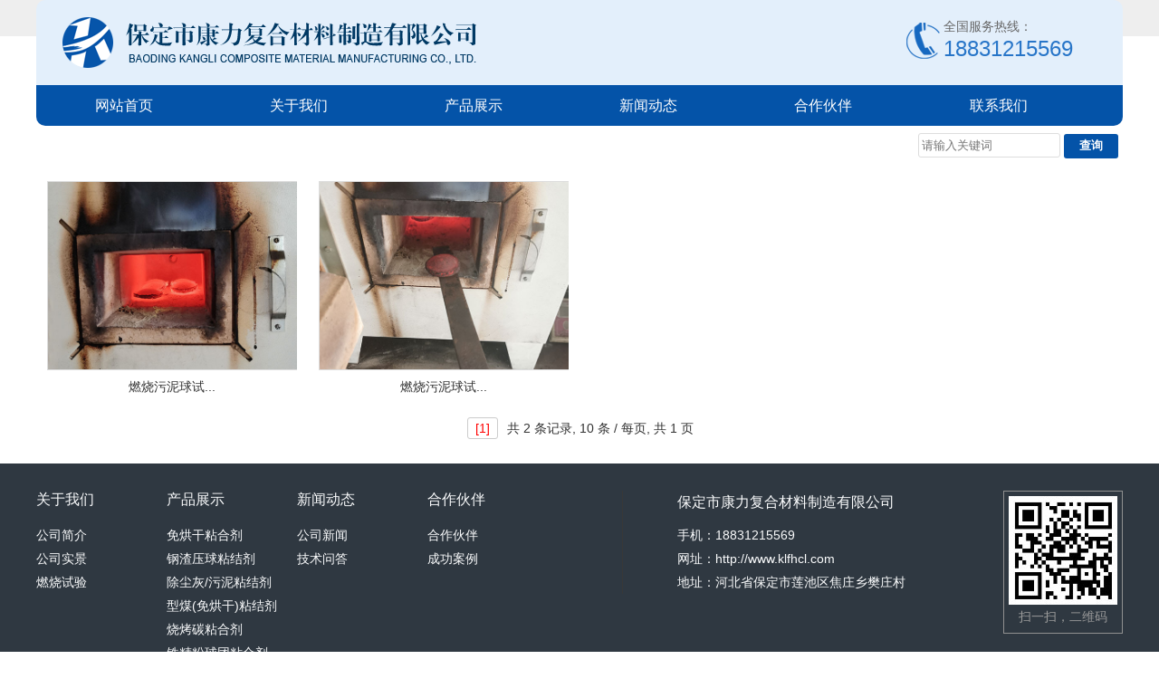

--- FILE ---
content_type: text/html; charset=UTF-8
request_url: http://www.klfhcl.com/about/list_32.html
body_size: 3956
content:
<!doctype html>
<html>
<head>
<meta charset="utf-8">


    <!--手机端自适应-->
    <meta name="viewport" content="width=device-width, initial-scale=1, maximum-scale=1, user-scalable=no">
    <meta http-equiv="X-UA-Compatible" content="IE=edge,chrome=1">
<meta name="keywords" content="燃烧试验" />
<meta name="description" content="" />
<meta content="三金网络" name="author" />
<title>燃烧试验_燃烧试验_关于我们_保定市康力复合材料制造有限公司</title>
<link href="../style/style.css" rel="stylesheet" type="text/css" />
<link rel="shortcut icon" href="../pictures/ico.ico" type="image/x-icon" /><!--[if lt IE 9]><script type="text/javascript" src="../script/H5shiv.js"></script><![endif]-->
</head>

<body>
<script type="text/javascript">var channelid='1';</script>
<script type="text/javascript" src="../script/jquery.js"></script>
<script type="text/javascript">
    var T_P='../';
    if (typeof(channelid)=='undefined')channelid=0;
</script>
<script type="text/javascript" src="../script/nav.js"></script>
<link href="../style/mediastyle.css" rel="stylesheet" type="text/css" />
<link href="../style/nav.css" rel="stylesheet" type="text/css" />
    <link href="../style/kefu.css" rel="stylesheet" type="text/css" />

<div class="headerpage">
    <header>
            <div class="head"> 
                <div class="logo">
                    <a href="../index.html"><img src="../pictures/logo_cn.png" title="保定市康力复合材料制造有限公司" /></a>
                </div>
                <div class="wapnav"><img src="../images/wapnav.png" title="菜单" /></div>
                <div class="headerright">
                	<div class="telpic"><img src="../images/tel.png" width="40" height="41" /></div>
                    <div class="tel"><span>全国服务热线：</span><br />18831215569</div>
                </div>
           </div>
                <div class="mainnav">
                      <div class="div2">
                        <span class="a_closed"><img src="../images/close.png" width="22"></span>
       				 </div>
                        <ul>
                                                        <li class="fmenu"><a href="../index.html" id="channelid2" title="网站首页">网站首页</a>
                                                                                            </li>
                                                    <li class="fmenu"><a href="../about/view_1.html" id="channelid1" title="关于我们">关于我们</a>
                                <ul class="sec">            <li><a href="../about/view_1.html">公司简介</a>
                            </li>
                        <li><a href="../about/list_31.html">公司实景</a>
                            </li>
                        <li><a href="../about/list_32.html">燃烧试验</a>
                            </li>
            </ul>                                                            </li>
                                                    <li class="fmenu"><a href="../product/index_3.html" id="channelid3" title="产品展示">产品展示</a>
                                <ul class="sec">            <li><a href="../product/mid_7.html">免烘干粘合剂</a>
                            </li>
                        <li><a href="../product/mid_8.html">钢渣压球粘结剂</a>
                            </li>
                        <li><a href="../product/mid_9.html">除尘灰/污泥粘结剂</a>
                            </li>
                        <li><a href="../product/mid_10.html">型煤(免烘干)粘结剂</a>
                            </li>
                        <li><a href="../product/mid_11.html">烧烤碳粘合剂</a>
                            </li>
                        <li><a href="../product/mid_20.html">铁精粉球团粘合剂</a>
                            </li>
                        <li><a href="../product/mid_21.html">氧化铁皮球团粘合剂</a>
                            </li>
                        <li><a href="../product/mid_22.html">锰矿粉球团粘合剂</a>
                            </li>
                        <li><a href="../product/mid_23.html">萤石粉球团粘合剂</a>
                            </li>
                        <li><a href="../product/mid_24.html">镍铁矿球团粘合剂</a>
                            </li>
                        <li><a href="../product/mid_25.html">矿粉粘合剂</a>
                            </li>
                        <li><a href="../product/mid_28.html">黄原胶</a>
                            </li>
                        <li><a href="../product/mid_29.html">纤维素</a>
                            </li>
                        <li><a href="../product/mid_30.html">减水剂</a>
                            </li>
            </ul>                                                            </li>
                                                    <li class="fmenu"><a href="../news/index_4.html" id="channelid4" title="新闻动态">新闻动态</a>
                                <ul class="sec">            <li><a href="../news/mid_13.html">公司新闻</a>
                            </li>
                        <li><a href="../news/mid_14.html">技术问答</a>
                            </li>
            </ul>                                                            </li>
                                                    <li class="fmenu"><a href="../case/list_33.html" id="channelid6" title="合作伙伴">合作伙伴</a>
                                <ul class="sec">            <li><a href="../case/list_33.html">合作伙伴</a>
                            </li>
                        <li><a href="../case/mid_12.html">成功案例</a>
                            </li>
            </ul>                                                            </li>
                                                    <li class="fmenu"><a href="../contact/view_48.html" id="channelid7" title="联系我们">联系我们</a>
                                                                                            </li>
                                                </ul>
                    </div>    
                    <script>
                    var li_width=$(".mainnav ul>li.fmenu").css('width');
                    $(".mainnav ul>li.fmenu>ul li").css('min-width',li_width);
                    if($(window).width()>=1024)
                    {$('.fmenu').hover(function(){
                        var li_count  = $(this).find('ul li').length;
                        if(li_count>=1)
                        {  
                        
                             li_count1  = $(this).find('ul>li').length;
      
                             if(li_count1>1){
                                $(this).find('ul.sec').slideUp();
                                $(this).find('ul.sec').slideDown();
                                }
                        
                            
                            
                        }
                        },function(){
                            $(this).find('ul.sec').hide();
                        });
                        }
                    </script>
       
        
     </header>

</div>
<div class="bannerwrap">
    <div class="banner">
        <a href="" id="showbanner"><img src="" /></a>
        <div class="mask">
                            <span uri="../pictures/20210726022143300.jpg" link="../product/mid_23.html">&nbsp;</span>
                                <span uri="../pictures/20210726032342430.jpg" link="../product/mid_9.html">&nbsp;</span>
                                <span uri="../pictures/20210811080334730.jpg" link="../product/mid_21.html">&nbsp;</span>
                        </div>
    </div>
</div>
<script>
    //banner图片切换
    (function ($){
        $(document).ready(function(){
            var timer;
            var index = 0,currindex = 0;
            var licount = $(".mask span").length;
            $(".banner .mask span").click(function(){
                index = $(".banner .mask span").index($(this));
                ChangeImg(index);
            }).eq(0).click();

            $(".banner").hover(function(){
                clearInterval(timer);
            },function(){
                timer=setInterval(function(){
                    var index = $(".banner .mask span.show").index();
                    if (index >= $(".banner .mask span").length-1)
                        index = 0;
                    else
                        index ++;
                    ChangeImg(index);
                },5000);
            });
            function ChangeImg(number)
            {
                $(".banner .mask span").removeClass("show").eq(number).addClass("show");
                $("#showbanner").attr("href",$(".banner .mask span").eq(number).attr("link"));
                var img=$(".banner .mask span").eq(number).attr("uri");
                $("#showbanner img").hide().attr("src",img).fadeIn(1000);
                currindex=number;
            }

            timer=setInterval(function(){
                var index = $(".banner .mask span.show").index();
                if (index >= $(".banner .mask span").length-1)
                    index = 0;
                else
                    index ++;
                ChangeImg(index);
            },5000);
        });
    })(jQuery);
</script>

<script type="text/javascript">
    NavOn(channelid);
</script>
<script type="text/javascript">NavOn(channelid);</script>
<div class="mainpage">
  <div class="positioninfobox">
  	<div class="posbox">
<div class="position">您的位置：<a href="../index.html">首页</a> > 关于我们 > <font class="active">燃烧试验</font></div>
<div class="positioninfo">燃烧试验</div>
    </div>
   </div> 

	<div class="left">
		    <!--一级分类-->
    <div class="menu3">
                    <h3><a href="../about/view_1.html" id="infocatid2">公司简介</a></h3>

                    <h3><a href="../about/list_31.html" id="infocatid31">公司实景</a></h3>

                    <h3><a href="../about/list_32.html" id="infocatid32">燃烧试验</a></h3>

            </div>

    <!--二级分类-->
    <div class="menu4">
        <ul>
                    </ul>
    </div>

    <!--三级分类-->
    <div class="menu5">
        <ul>
                    </ul>
    </div>

<script type="text/javascript">
    var cat_chain= '["32"]';
    if(cat_chain != ''){
        cat_chain = JSON.parse(cat_chain);

        for (j=0;j<cat_chain.length;j++){
            var os = document.getElementById("infocatid"+cat_chain[j]);
            if(os!=null)os.className="active";
        }
    }

</script>	</div>
	<div class="right">

		<div class="mainarea">
			<div class="infosearch">
<form id="forms" name="forms" method="post" action="s.php?channelid=1">
	<input name="k" type="text" id="k" required="required" placeholder="请输入关键词" />
	<input type="submit" name="Submit" value="查询" />
</form>
</div>									<meta http-equiv="Content-Type" content="text/html; charset=utf-8" />
<div class="info_listimg">
	<ul>
    		<li><a href="view_89.html" target="_blank"><img src="../pictures/20210508104854140.jpg"  /><a href="view_89.html" target="_blank">燃烧污泥球试...</a></li>
        		<li><a href="view_88.html" target="_blank"><img src="../pictures/20210508104843690.jpg"  /><a href="view_88.html" target="_blank">燃烧污泥球试...</a></li>
        	</ul>
	
</div> 
<div class="cl"></div>	
<div class="pagelist">
<a href="list_32_1.html"><font color="#ff0000"><b>[1]</b></font></a>&nbsp;&nbsp;共&nbsp;<fontclass="red">2</font>&nbsp;条记录,&nbsp;<fontclass="red">10</font>&nbsp;条&nbsp;/&nbsp;每页,&nbsp;共&nbsp;<fontclass="red">1</font>&nbsp;页</div>		</div>
	</div>
</div>
<div class="btmbox">
    <div class="btm">
    	<div class="footmenu">
                        <div class="dibumenu1">
                    <h2><a class="fmenu" href="../about/view_1.html" id="channelid1" title="关于我们">关于我们</a></h2>
                <ul>
                                            <li><a href="../about/view_1.html">公司简介</a></li>
                                                        <li><a href="../about/list_31.html">公司实景</a></li>
                                                        <li><a href="../about/list_32.html">燃烧试验</a></li>
                                            </ul>
                </div>
                        <div class="dibumenu1">
                    <h2><a class="fmenu" href="../product/index_3.html" id="channelid3" title="产品展示">产品展示</a></h2>
                <ul>
                                            <li><a href="../product/mid_7.html">免烘干粘合剂</a></li>
                                                        <li><a href="../product/mid_8.html">钢渣压球粘结剂</a></li>
                                                        <li><a href="../product/mid_9.html">除尘灰/污泥粘结剂</a></li>
                                                        <li><a href="../product/mid_10.html">型煤(免烘干)粘结剂</a></li>
                                                        <li><a href="../product/mid_11.html">烧烤碳粘合剂</a></li>
                                                        <li><a href="../product/mid_20.html">铁精粉球团粘合剂</a></li>
                                                        <li><a href="../product/mid_21.html">氧化铁皮球团粘合剂</a></li>
                                                        <li><a href="../product/mid_22.html">锰矿粉球团粘合剂</a></li>
                                                        <li><a href="../product/mid_23.html">萤石粉球团粘合剂</a></li>
                                                        <li><a href="../product/mid_24.html">镍铁矿球团粘合剂</a></li>
                                                        <li><a href="../product/mid_25.html">矿粉粘合剂</a></li>
                                                        <li><a href="../product/mid_28.html">黄原胶</a></li>
                                                        <li><a href="../product/mid_29.html">纤维素</a></li>
                                                        <li><a href="../product/mid_30.html">减水剂</a></li>
                                            </ul>
                </div>
                        <div class="dibumenu1">
                    <h2><a class="fmenu" href="../news/index_4.html" id="channelid4" title="新闻动态">新闻动态</a></h2>
                <ul>
                                            <li><a href="../news/mid_13.html">公司新闻</a></li>
                                                        <li><a href="../news/mid_14.html">技术问答</a></li>
                                            </ul>
                </div>
                        <div class="dibumenu1">
                    <h2><a class="fmenu" href="../case/list_33.html" id="channelid6" title="合作伙伴">合作伙伴</a></h2>
                <ul>
                                            <li><a href="../case/list_33.html">合作伙伴</a></li>
                                                        <li><a href="../case/mid_12.html">成功案例</a></li>
                                            </ul>
                </div>
            			
		</div> 
        
        <div class="erweima"><img src="../pictures/erweima.jpg" title="保定市康力复合材料制造有限公司" width="133" />扫一扫，二维码</div>
        <div class="dbcont">
            <span>保定市康力复合材料制造有限公司</span>
            <p>手机：18831215569</p>
            <p>网址：http://www.klfhcl.com</p>
            <p>地址：河北省保定市莲池区焦庄乡樊庄村</p>
        </div> 
</div> 

    <div class="footbox">Copyright&nbsp;<a href="../back/login/login.html" target="_blank">©</a>&nbsp;保定市康力复合材料制造有限公司&nbsp;<a href="http://www.klfhcl.com">http://www.klfhcl.com</a>&nbsp;All Rights Reserved&nbsp;&nbsp;&nbsp;&nbsp;<a href="http://www.sanjin.net">网站制作</a>：<a href="http://www.sanjin.net">三金科技</a>&nbsp;&nbsp;&nbsp;&nbsp;备案号：<a href="https://beian.miit.gov.cn/" target="_blank">冀ICP备2021017223号-1</a>&nbsp;&nbsp;&nbsp;&nbsp;<script type="text/javascript">document.write(unescape("%3Cspan id='cnzz_stat_icon_1280204487'%3E%3C/span%3E%3Cscript src='https://s9.cnzz.com/z_stat.php%3Fid%3D1280204487%26show%3Dpic' type='text/javascript'%3E%3C/script%3E"));</script></div>
    <div style="width:300px;margin:0 auto; padding:20px 0;">
		 		<a target="_blank" href="https://www.beian.gov.cn/portal/registerSystemInfo?recordcode=13060602001515" style="display:inline-block;text-decoration:none;height:20px;line-height:20px;"><img src="../images/beian.png" style="float:left;"/><p style="float:left;height:20px;line-height:20px;margin: 0px 0px 0px 5px; color:#939393;">冀公网安备 13060602001515号</p></a>
		 	</div>

</div>


<script>
(function ($){
	$(document).ready(function(){
		//导航
		$(".wapnav").click(function(){
			var objmainnav=$('.mainnav');
			
				objmainnav.animate({height:"100%"})
			
			
		});
		
		$(window).resize(function(){
			if($(window).width()>=1024)
		  	{
				$('.mainnav').css("display","");
		  	}
		});
		$(".a_closed").click(function(){
		   var objmain=$('.mainnav');
		   objmain.animate({height:"0"})
		})
	});	
})(jQuery);
</script>


</body>
</html>

--- FILE ---
content_type: text/css
request_url: http://www.klfhcl.com/style/style.css
body_size: 7392
content:
@charset "utf-8";
html, body, div, span, applet, object, iframe, h1, h2, h3, h4, h5, h6, p, blockquote, pre, a, abbr, acronym, address, big, cite, code, del, dfn, em, img, ins, kbd, q, s, samp, small, strike, sub, sup, tt, var, b, u, i, center, dl, dt, dd, ol, ul, li, fieldset, form, label, legend, table, caption, tbody, tfoot, thead, tr, th, td, article, aside, canvas, details, embed, figure, figcaption, footer, header, hgroup, menu, nav, output, ruby, section, summary, time, mark, audio, video {
	margin: 0;
	padding: 0;
	border: 0;
	font-size:14px;
	font-family:"Microsoft Yahei",宋体,Verdana,Arial,Helvetica,Sans-serif;
	font-weight:normal;
	list-style:none;
}

article, aside, details, figcaption, figure, footer, header, hgroup, menu, nav, section {
	display: block;
}

ol, ul {
	list-style: none;
}

blockquote, q {
	quotes: none;
}

blockquote:before, blockquote:after, q:before, q:after {
	content: '';
	content: none;
}


table{ width:100%; margin-top:1%;}
td{ border:1px solid #CCC; text-align:center; padding:1%;}
td:hover{ background:#f1f1f1}


a,a:link,a:visited,a:active{color:#333333; text-decoration:none;}
a:hover{color:#ff0001; text-decoration:none;}

.cl{clear:both; visibility:hidden; font-size:0px; line-height:0px; width:100%; height:0; padding:0px; margin:0px;}
/*clear float*/
.clearfix:after {content:".";display:block;height:0;clear:both;visibility:hidden;}
/* Hides from IE-mac \*/
* html .clearfix {height:1%;}

.red,a.red:link,a.red:visited{color:#0366b9;}
a.red:hover {color:#ae1d2c;}

.dot{color:#ae1d2c; font-family:"宋体";}
/*header*/

.headerpage{clear:both; width:100%; margin:0 auto; padding:0; -webkit-background-clip:text; -webkit-text-fill-color:transparent; z-index:9999; position:absolute;}
.headerpage:after, .headerpage:before {content: '';display: block;clear: both;height: 0;}


header{clear:both; max-width:1200px; margin:0% auto 0% auto; }
header:after,header:before {content: '';display: block; clear: both; height: 0;}

.head{ background-color:#e3effb;overflow:hidden;border-radius:10px 10px 0px 0px; clear:both;  margin:0 auto; max-width:1200px;}

.head .logo{float:left;  padding:1% 2%; }
.head .logo img{ vertical-align:middle; }
.head .headerright{ float:right; width:20%; margin-top:1%; color:#666666; font-size:16px;}
.head .headerright .telpic{ float:left; margin-top:5%;}
.head .headerright .tel{ float:left; color:#2775c8; font-size:24px; padding-left:1%; }
.head .headerright .tel span{ font-size:14px; line-height:20px; color:#666}


header .wapnav{float:right; display:none;}

.mainnav{margin:0 auto; width:100%; background:#0453a8}
.mainnav:after, .mainnav:before {content: '';display: block;clear: both;height: 0;}
/*.mainnav a{float:left; width:12.5%; font-size:16px; text-align: center; color:#666666; display:block; line-height:105px;  }
.mainnav a:link,.mainnav a:visited{color:#666666;}
.mainnav a:hover,.mainnav a.active,.mainnav a.active:link,.mainnav a.active:visited{color:#fff; background:#e80100; }*/


.mainimg{ overflow:hidden;}
.focus .rslides .bannerheight{ height:680px;}

.focus .rslides .nybanner { height:420px;}

/*Banner大图调用 开始*/
.bannerwrap{clear:both; width:100%; margin:0 auto; padding:0; background:#e5e5e5; position:relative }
.bannerwrap .banner{position:relative;width:100%;margin:0 auto;padding:0;overflow:hidden;}
.bannerwrap .banner a{background-position:center;}
.bannerwrap .banner .mask{vertical-align:middle;position:absolute; width:100%; right:0; bottom:3%; text-align:center; }
.bannerwrap .banner .mask span{color:#ffffff;padding:0 5px;text-align:center;line-height:15px;width:15px;height:15px;font-family:Arial;font-size:12px;cursor:pointer;overflow:hidden;margin:3px 1px;background-color:#ffffff; -webkit-border-radius: 50%;-moz-border-radius: 50%;-o-border-radius: 50%;border-radius: 50%; height:450px;}
.bannerwrap .banner .mask span.show{color:#fff;line-height:10px;width:10px;height:10px;font-size:12px;margin:0 1px;border:0;background-color:#ae1d2c;font-weight:bold;}
#showbanner{display:block;width:100%; text-align:center;background-position:top;background-repeat:no-repeat;}
#showbanner img{ max-width:100%; display:block;}
#showbanner img:after,#showbanner img:before {content: '';display: block;clear: both;height: 0;}
.bannerwrap .banner .mask1{ height:20px; }
/*Banner大图调用 结束*/


.icon{clear:both; width:100%; background:#00479c; overflow:hidden}
.icon .content{clear:both; max-width:1200px; margin:0 auto}
.icon .content dl{ float:left; width:18%; background:#9a59b5; margin-left:1%; margin-right:1%; margin-top:2%; margin-bottom:2%; }
.icon .content dl:hover{-webkit-transform:translateY(-6px);-moz-transform:translateY(-6px);-ms-transform:translateY(-6px); -o-transform:translateY(-6px);transform:translateY(-6px);transition: 588ms;}
.icon .content dt{ margin:0 auto; text-align:center; margin-top:5%;}
.icon .content dd{text-align:center; font-size:20px; line-height:32px; color:#FFF; margin-bottom:3%;}
.icon .content dl:nth-child(1){ background:#9a59b5;}
.icon .content dl:nth-child(2){ background:#3598db;}
.icon .content dl:nth-child(3){ background:#1bbc9b;}
.icon .content dl:nth-child(4){ background:#f39c11;}
.icon .content dl:nth-child(5){ background:#e84c3d;}


/*首页样式*/
.biaotibox{ text-align:center; position:relative; margin:1.5% 0;  }
.biaotibox span{display:block; font-size:40px; color:#e6e6e6; text-transform : uppercase; font-family:Arial, Helvetica, sans-serif; font-weight:bold; border-bottom:#CCC 1px solid}
.biaotibox a{ display:block; font-weight:bold; font-size:30px; color:#0e498d; text-align:center; margin:0 auto; padding:20px 0 5px 0; position:absolute; width:100%; top:0px;}
.biaotibox strong{ display:block; font-weight:bold; font-size:30px; color:#333; padding:10px 0 5px 0;position:absolute; width:100%; top:0px;  }
.biaotibox p{color:#818181; font-size:18px; }


/*产品展示*/
.imainbg1 { clear:both; width:100%; margin:0 auto; padding:0px 0px 0px 0px; overflow:hidden; }


.cpfenlei{ clear:both;padding:1% 0 1% 0; color:#555555; max-width:1200px; margin:0 auto }
.cpfenlei div{max-width:1200px; margin:0 auto; }
.cpfenlei li{ float:left; color:#fff; width:14%; margin:0% 0%; text-decoration:none; font-size:16px; background:#0756ab; line-height:40px; white-space:nowrap; transition: 588ms; text-align:center; margin-left:0.1%; margin-right:0.1%; margin-bottom:0.3%; } 
.cpfenlei li a{ color:#FFF; font-size:16px;}
.cpfenlei li:hover{ color:#fff; background:#727272; }

.cptupian{ margin:auto; max-width:1200px; clear:both; padding:2% 0% 1% 0%;overflow:hidden;}
.cptupian ul{ clear:both;}
.cptupian ul li{ float:left; width:23%; padding:0px 0 2% 0; margin:0 2.5% 2% 0%; background:#f6f6f6; border:0px solid #f6f6f6; transition: 588ms; }
.cptupian ul li:nth-child(4n){ margin-right:0 ; }
.cptupian ul li:hover{  background:#6a6a6a; }
.cptupian ul li:hover a{ color:#fff; }
.cptupian ul li a{ text-align:center; display:block; }
.cptupian ul li a span{ font-size:14px; background:#0756ab; color:#fff; display:block; width:150px; margin:0 auto; line-height:30px; }
.cptupian ul li img{ display:block; width:96%; margin:2% auto; }
.cptupian ul li p{ line-height:22px;padding:15px 0px 0 0px; margin:0 0%; overflow:hidden; font-size:16px;overflow: hidden; text-overflow: ellipsis; white-space: nowrap; }





/*公司简介*/
.imainbg2{ clear:both; width:100%; margin:0 auto; padding:0% 0px; overflow:hidden; background:url(../images/indexbg.jpg) no-repeat;  }
.imainbg2 .content{clear:both; overflow:hidden; max-width:1200px; margin:2% auto 0 auto; padding-bottom:4%;}
.imainbg2 .compic {float:left; width:25%; padding:0px; border:#CCC 1px solid}
.imainbg2 .compic img {width:100%;}
.imainbg2 .neirong{float:right; width:70%; padding:0%; overflow:hidden;}
.imainbg2 .neirong a{ background:url(../images/jianjie.gif) no-repeat bottom left; font-size:24px; padding:0 0 10px 0; margin:0 0 2% 0; display:block; line-height:40px; }
.imainbg2 .neirong .neirong_zi{/*overflow: hidden; text-overflow: ellipsis; display: -webkit-box; -webkit-box-orient: vertical; -webkit-line-clamp:7;*/}
.imainbg2 .neirong p{ font-size:15px; line-height:28px;text-align: justify;text-justify: inter-ideograph;/*IE*/ }


.anli{clear:both; width:100%; margin:0 auto; padding:0% 0px; overflow:hidden; background:#f8f8f8}
.anli .content{ max-width:1200px;margin:0 auto;}
.owl-carousel{ padding:2% 0 0 0; clear:both; overflow:hidden; }
#owl-demo .item{ margin: 5px;}
#owl-demo .item img{ display: block;width:100%;height: auto;}
.owl-pagination{ display:none;}



/*优势*/
.imainbg3{ clear:both; width:100%; margin:0 auto; background:url(../images/ys_bg.jpg) top center no-repeat; background-size:100% 100%; padding:0px 0px 1% 0px; overflow:hidden;}
.imain3{ clear:both; max-width:1200px; margin:0 auto; padding-top:10px; overflow:hidden; }
.imain3 .title { text-align:center; padding:3% 0 4% 0;}

.imain3 ul { width:110%;background: url(../images/ys_line.png) no-repeat; overflow:hidden; margin:1% 0; }
.imain3 li { float:left; width:41%; color:#fff; font-size:15px; color:#d1d1d1; line-height:26px; margin:1% 4.0% 2% 2%; }
.imain3 li img { float:left; margin-right:5%;}
.imain3 li strong { font-size:21px; color:#db0000; line-height:48px;}



/*新闻*/
.indexnews{clear:both; max-width:1200px; margin:0 auto; overflow:hidden;}
.indexnews .gongsinews{ float:left; width:48%; border:#CCC 1px solid}
.indexnews .title{ height:46px; line-height:46px; width:100%; background:#f0f0f0; border-top:3px #0151a6 solid; border-bottom:#CCC 1px solid}
.indexnews .title .wenzi{float:left; width:20%; background:#FFF; color:#0e498d; font-size:22px; text-align:center; font-weight:bold}
.indexnews .title .more{ float:right; padding-right:2%;}
.indexnews .gongsinews .content{ overflow:hidden}
.indexnews .gongsinews .content dl{}
.indexnews .gongsinews .content dt{ float:left; width:30%; padding:3%;}
.indexnews .gongsinews .content dt img{ display:block; width:100%}
.indexnews .gongsinews .content dd{ float:right; width:62%; padding-top:3%; color:#727272; padding-right:2%;}
.indexnews .gongsinews .content dd a{font-size:18px; line-height:35px; overflow: hidden; text-overflow: ellipsis; display: -webkit-box; -webkit-box-orient: vertical; -webkit-line-clamp: 1;}

.indexnews .gongsinews .content dd p{ color:#727272;overflow: hidden; text-overflow: ellipsis; display: -webkit-box; -webkit-box-orient: vertical; -webkit-line-clamp:2;}
.indexnews .gongsinews .content dd .more{ width:23%; background:#ff9900; color:#FFF;text-align:center; line-height:22px; margin-top:2%;}
.indexnews .gongsinews .content dd .more a{ font-size:14px;line-height:22px; color:#FFF}
.indexnews .gongsinews .content ul{ clear:both; width:96%; margin:2% auto 3% auto}
.indexnews .gongsinews .content li{ line-height:32px; border-bottom:1px dashed #ccc; overflow:hidden}
.indexnews .gongsinews .content li a{ float:left; width:76%;overflow: hidden; text-overflow: ellipsis; display: -webkit-box; -webkit-box-orient: vertical; -webkit-line-clamp: 1;}
.indexnews .gongsinews .content li .date{ float:right; width:14%; font-size:12px; color:#484848;}


.indexnews .hangyedongtai{ float:right; width:48%; border:#CCC 1px solid}

.indexnews .hangyedongtai .content{ overflow:hidden}
.indexnews .hangyedongtai .content .pic{ width:94%; margin:0 auto; padding-top:4%;}
.indexnews .hangyedongtai .content .pic img{ display:block; width:100%;}
.indexnews .hangyedongtai .content ul{ clear:both; width:96%; margin:2% auto 3% auto}
.indexnews .hangyedongtai .content li{ line-height:32px; border-bottom:1px dashed #ccc; overflow:hidden}
.indexnews .hangyedongtai .content li a{ float:left; width:76%; overflow: hidden; text-overflow: ellipsis; display: -webkit-box; -webkit-box-orient: vertical; -webkit-line-clamp: 1; }
.indexnews .hangyedongtai .content li .date{ float:right; width:14%; font-size:12px; color:#484848;}


/*新闻 end*/


/*友情链接*/
.imainbg5{ clear:both; width:100%; margin:1.2% auto 0 auto; overflow:hidden; background:#1a62af}
.imainbg5:after, .imainbg4:before {content: '';display: block;clear: both;height: 0;}
.linkbox{clear:both; margin:0% auto; max-width:1200px; padding:1% 0%;overflow:hidden; color:#FFF}
.linkbox a{font-size:15px; line-height:23px; color:#FFF}
.linkbox a:hover{color:#fff;}

/*首页样式 end*/

/*底部*/
.lianxibg{clear:both; margin:0 auto; width:100%; background:#2b2b2b; padding:15px 0; display:block;}
.lianxi{clear:both; margin:0 auto; max-width:1200px; font-size:14px; color:#ffffff; line-height:30px; padding:0 30px;}

.btmbox{ clear:both; width:100%; margin:0% auto 0 auto; background:#2f3841; overflow:hidden; }
.btm{ clear:both; overflow:hidden; max-width:1200px; margin:0% auto 3% auto; padding-top:30px; }

.footmenu { float:left; width:50%;  text-align:left; }
.footmenu a,.footmenu a:link,.footmenu a:visited{color:#fbfcfd;}
.footmenu a:hover {color:#ff0001;}

.footmenu .dibumenu1{ float:left;width:24%; padding:0 0 0 0px;}
.footmenu .dibumenu1 h2{ color:#555555; font-weight:bold;  padding:0px 0px 5px 0px;text-align:left;}
.footmenu .dibumenu1 h2 a{ font-size:16px; }
.footmenu .dibumenu1 ul{padding:10px 0 0 0; margin:0;}
.footmenu .dibumenu1 ul li{ line-height:26px;text-align:left;}
.footmenu .dibumenu1 ul li a {color:#fbfcfd;text-decoration: none; }
.footmenu .dibumenu1 ul li a:link,.footmenu .dibumenu1 ul li a:visited{ color:#fbfcfd;}
.footmenu .dibumenu1 ul li a:hover{color: #ff0001;text-decoration:underline;}

.footmenu .dibumenu2{ float:left;width:15%; padding:0 0 0 35px;}
.footmenu .dibumenu2 h2{  color:#555555; font-weight:bold;  padding:0px 0px 5px 0px;text-align:left;}
.footmenu .dibumenu2 h2 a{ font-size:16px;}
.footmenu .dibumenu2 ul{padding:10px 0 0 0; margin:0;}
.footmenu .dibumenu2 ul li{ line-height:26px;}
.footmenu .dibumenu2 ul li a {color:#fbfcfd;text-decoration: none; }
.footmenu .dibumenu2 ul li a:link,.footmenu .dibumenu2 ul li a:visited{ color:#fbfcfd;}
.footmenu .dibumenu2 ul li a:hover{color: #ff7834;text-decoration:underline;}

.dbcont { float:right; width:30%; color:#fbfcfd; line-height:26px; padding-left:5%; border-left:1px solid #383838; }
.dbcont span {font-size:16px; display:block; padding-bottom:10px;}

.erweima{ float:right; margin-top:0px; padding:5px; font-size:14px; line-height:26px; color:#9a9a9a; text-align:center; border:1px solid #909090;}
.erweima p{ float:left;  text-align:center; background:#484848; margin:10px; }
.erweima img{ display:block; width:100%;}


.footbox{ clear:both; overflow:hidden; background:#242424; text-align:center; width:100%; margin:0 auto 0 auto; padding:1% 0; color:#fff; line-height:24px; font-size:15px; }
.footbox a{ color:#fff; font-size:15px; }

/*底部 end*/






/*内页*/
.mainpage{clear:both; width:100%; margin:0px auto 0 auto; padding:0;  }
.mainpage:after, .mainpage:before{content: '';display: block;clear: both;height: 0;}
.left{clear:both; overflow:hidden; padding:0 0%; margin:0 auto;}
.right{clear:both; max-width:1200px; margin:0 auto; padding:0 0%; background:#FFF; }	

.mainarea{ position:relative; clear:both; overflow:hidden; padding:10px 0 20px 0; min-height:360px; height:360px;}
[class].mainarea{height:auto;}
.mainarea div.content{font-size:14px; line-height:23px;}

.zoominfo{ clear:both; text-align:center; max-width:600px; margin:auto;}
.zoominfo .zoominfoleft{ float:left; }
.zoominfo .zoominforight{ float:left; margin-left:15px; font-size:14px; line-height:25px; }
.zoominfo .zoominforight h3{ font-size:16px; font-weight:bold;}

.midpicarea{border:solid 1px #bbbbbb;z-index:5;cursor:crosshair;}
.bigpicarea{border:solid 1px #bbbbbb;overflow:hidden;position:absolute;z-index:6;}
.viewarea{border:solid 1px #fff;cursor:move; background-color:#999;filter:alpha(opacity=50);-moz-opacity:0.5;opacity:0.5;overflow:hidden;position:absolute; z-index:10;  }

.zoomsmall{margin-top:8px;}
.zoomsmall ul{clear:both;}
.zoomsmall ul li{float:left; margin:0 2px;}
.zoomsmall ul li img{border:solid 1px #bbbbbb; padding:2px; cursor:pointer;}

/*内页位置*/
.positioninfobox{ clear:both; margin:0 auto; width:100%; background:#eeeeee;  }
.posbox{  max-width:1200px; clear:both; overflow:hidden; margin:0 auto;}
.position{ float:right; padding-right:10px; text-align:right; line-height:40px; color:#000; font-size:14px; }
.position a,.position a:link,.position a:visited {color:#000; font-size:14px; }
.position a:hover,.position font.active,.position a.active,.position a.active:link,.position a.active:visited{color:#d71820;}
.positioninfo{ float:left; padding:0px 0 0 10px; line-height:40px; color:#000; font-size:20px;}

.menu1{ overflow:hidden; text-align:center; margin:20px auto 10px auto; }
.menu1 h2{display:none; }
.menu1 a {color:#000000; line-height:40px; margin:0px 5px; padding:10px 15px; font-size:15px; text-decoration:none; text-align:center; background:#e6e6e6; 	-webkit-transition: background-color 0.5s;	-moz-transition: background-color 0.5s; -o-transition: background-color 0.5s; transition: background-color 0.5s;}
.menu1 a:link,.menu1 a:visited{background:#e6e6e6;}
.menu1 a:hover,.menu1 a.active,.menu1 a.active:link,.menu1 a.active:visited{background:#e17c4a; color:#FFFFFF;}

.menucp{ overflow:hidden; text-align:center; margin:20px auto 20px auto; }
.menucp h2{display:none; }
.menucp a {color:#000000; line-height:40px; margin:0px 5px; padding:10px 15px; font-size:15px; text-decoration:none; text-align:center; background:#e6e6e6; -webkit-transition: background-color 0.5s;	-moz-transition: background-color 0.5s; -o-transition: background-color 0.5s; transition: background-color 0.5s;}
.menucp a:link,.menucp a:visited{background:#e6e6e6;}
.menucp a:hover,.menucp a.active,.menucp a.active:link,.menucp a.active:visited{background:#0a51a3; color:#FFFFFF;}


.menu3{ margin:20px auto 0px auto; max-width:1200px; clear:both; overflow:hidden; background:#f1f1f1; }
.menu3 h3{float:left; padding:0px 0px; margin:0.5% 0.5%; width:15.5%; background:#7a7a7a;}
.menu3 h3 a,.menu3 h3 a:link,.menu3 h3 a:visited{ font-size:16px; display:block; text-align:center; padding:10px 0; color:#fff; line-height:20px;
	-webkit-transition: background-color 0.5s ;
	-moz-transition: background-color 0.5s ;
	-o-transition: background-color 0.5s;
	transition: background-color 0.5s; }
.menu3 h3 a:hover,.menu3 h3 a.active,.menu3 h3 a.active:link,.menu3 h3 a.active:visited{background:#0756ab; color:#fff; text-decoration:none;}

.menu4{ clear:both; margin:0 auto; max-width:1200px;}
.menu4 ul{clear:both; margin:0 auto; text-align:center; padding-top:10px;}
.menu4 ul a { display:block; float:left; width:13%; background:#ffffff; color:#000; border:1px solid #dddddd; border-radius:15px; font-size:13px; line-height:20px; margin:5px 0.5% 5px 0.5%; text-decoration:none; padding:6px 15px; overflow:hidden;}
.menu4 ul a:hover,.menu4 ul a.active,.menu4 ul a.active:link,.menu4 ul a.active:visited{color:#fff; background:#d71820; border:none;
	-webkit-transition: background-color 0.3s ;
	-moz-transition: background-color 0.3s ;
	-o-transition: background-color 0.3s;
	transition: background-color 0.3s; }


.menu2{clear:both;}
.menu2 h3{padding:0; margin-bottom:10px; border:#FF0000 1px solid;float:left; width:20%;}
.menu2 h3 a {color:#000;line-height:32px;padding-left:40px; font-size:14px;text-decoration: none; float:left }
.menu2 h3 a:link,.menu2 h3 a:visited{background-image: url(../images/menu1.png);background-repeat:no-repeat; background-position:12px;  }
.menu2 h3 a:hover,.menu2 h3 a.active,.menu2 h3 a.active:link,.menu2 h3 a.active:visited{color: #ff6501;background-image: url(../images/menu1a.png);background-repeat: no-repeat;}

.menu2 ul{padding:0px;}
.menu2 li a {color:#000;line-height:32px; padding-left:40px;margin-bottom:8px;text-decoration: none; display:block;}
.menu2 li a:link,.menu2 li a:visited{background-image: url(../images/menu1.png);background-repeat:no-repeat; background-position:12px;}
.menu2 li a:hover,.menu2 li a.active,.menu2 li a.active:link,.menu2 li a.active:visited{color: #ff6501;background-image: url(../images/menu1a.png);background-repeat:no-repeat;}


.backtop{ text-align:right; margin:10px 0 20px 0;}
.infosearch{ text-align:right; margin-bottom:10px; margin-top:10px; padding:5px 5px 0 0;}
.infosearch input[type="text"]{width:150px;height:23px;border: 1px solid #dddddd;-moz-border-radius: 3px;-webkit-border-radius:3px;border-radius:3px;padding-left:3px;background-color:#ffffff;}
.infosearch input[type="submit"]{background-color:#0453a8;border: 0px solid #ee0100;height:27px;width:60px;color:#ffffff;font-weight:bold;-moz-border-radius:3px;-webkit-border-radius: 3px;border-radius:3px;}

.infodes{ clear:both; padding:10px 0; line-height:20px;}

.af{ clear:both;}
.af dl{ clear:both;font-size:12px;line-height:23px;}
.af dl dt,.addf dl dd{ float:left;}
.af dl dt{ width:70px; text-align:right;}

/*信息*/
.info_list{clear:both;margin-top:0px;padding:0px;}
.info_list ul{clear:both;}
.info_list ul li{ float:left; text-align:center; margin-top:15px;}


.info_listimg{clear:both;margin-top:0px;padding:0px; overflow:hidden}
.info_listimg ul{clear:both; margin-top:10px; }
.info_listimg ul li{float:left; width:23%; padding:5px 1% 5px 1%; text-align:center; line-height:36px;}
.info_listimg ul li a{display:block; padding:0px; overflow:hidden; }
.info_listimg ul li a div{ overflow:hidden;}
.info_listimg ul li img{ width:100%;display:block; border:1px solid #dddddd; transition: 588ms;  }
.info_listimg ul li:hover img {transform: scale(1.1); -webkit-transform: scale(1.1); -moz-transform: scale(1.1);}
.info_listimg ul li a:hover{text-decoration:none;}
.info_listimg ul li a p{overflow: hidden; text-overflow: ellipsis; white-space: nowrap; }


.info_list ol.head{background: #eeeeee;font-size:14px;height:30px;line-height:30px; overflow:hidden; clear:both; text-align:center; color:#333333;}
/*.info_list ol.head span.title{float:left;width:65%; font-size:15px; font-weight:bold; }
.info_list ol.head span.title a{font-size:15px; font-weight:bold;}
.info_list ol.head span.views{float:left;width:10%; }
.info_list ol.head span.date{float:right;width:16%; text-align:right; padding:0 25px 0 0;}*/

.info_list ol.info{clear:both; line-height:30px; padding:20px 10px; border-bottom:1px dotted #bbb;  }
.info_list ol.info:hover{ background:#f3f3f3; }
.info_list ol.info .views{ display:block; font-size:14px; line-height:22px; color:#777;overflow: hidden; text-overflow: ellipsis; display: -webkit-box; -webkit-box-orient: vertical; -webkit-line-clamp: 2; margin:10px 0 0 0; }
.info_list ol.bg{background: #f5f5f5; padding:0 0 0 10px;}
.info_list ol.info font.dot{color:#db0000; font-family:"宋体";}
.info_list ol.info a.title{ font-weight:bold; font-size:18px; }
.info_list ol.info span{ display:block; font-size:12px;color:#666666;}


.info_list dl{ float:left; width:300px; height:265px; text-align:center; margin:0 25px 15px 25px; }
.info_list dl dd{ height:20px;line-height:20px;}


.info_view{ clear:both;padding:5px 0 10px 0;}
.info_view h1.title{border-bottom:1px dotted #ccc; font-size:22px;line-height:26px; padding:15px 0; text-align:center; font-weight:bold;}
.info_view h2.subtitle{ background:#f5f5f5; color:#999; font-size:14px;line-height:22px; padding:5px 0;text-align:center;}
.info_view div.content{ padding-top:0%; font-size:16px;line-height:30px; }
.info_view div.content p{padding:0px 0;font-size:16px;}
.info_view div.content img{ margin:1% auto; display:block}
.info_view img{ max-width:100%;}
.info_view div.atta{font-size:14px;line-height:23px;padding-top:2px;color:#db0000; font-weight:bold;}
.info_view div.comment{font-size:12px;line-height:23px;padding-top:2px;}

.info_view div.other{ text-align:left; padding-right:0px;}

.info_view .bigimg{ padding:10px 0px; text-align:center;}


.info_view table {border-collapse:collapse; border-spacing: 0; border:#CCCCCC 1px solid;}
.info_view td{border:#CCCCCC 1px solid; text-align:center; padding:4px;}


.info_commentlist{clear:both;margin-top:0px;padding:0px;}
.info_commentlist h1{background:#eeeeee;font-size:14px;line-height:28px;padding-top:3px;text-align:center;}
.info_commentlist p.name{clear:both; font-weight:bold; padding:3px 0;}
.info_commentlist p.date{clear:both; padding:3px 0; }
.info_commentlist p.content{clear:both; font-size:12px;line-height:20px; margin-bottom:20px; padding-bottom:10px; border-bottom:dotted 1px #ccc;}

.info_commentadd{ padding:5px;}
.info_commentadd p{ padding:3px 0;}
.info_commentadd input[type="text"]{ width:230px;}
.info_commentadd #txtcode{width:80px;}
.info_commentadd textarea{ width:230px;}

.supply_add{ padding:5px;}
.supply_add h2{ padding:5px; background-color:#f0f0f0; text-align:center;}
.supply_add p{ padding:3px 0;}
.supply_add input[type="text"]{ width:230px;}
.supply_add #txtcode{width:80px;}
.supply_add textarea{ width:230px;}

/*产品*/
.product_cate{clear:both;}
.product_cate dl{ clear:both; width:100%; margin-top:10px;}
.product_cate dl dt{ float:left; width:30%;}
.product_cate dl dd{ float:right; width:69%; line-height:21px;}
.product_cate dl strong{ font-size:14px;}



/*产品：上图下字*/
.product_list{clear:both; margin-top:0px; padding:0px; overflow:hidden}
.product_list ul{clear:both; margin-top:10px; }
.product_list ul li{float:left; width:29%; padding:5px 2% 2% 2%; text-align:center;line-height:26px;}
.product_list ul li a{display:block; background:#efefef; padding:5% 5%; -webkit-transition: background-color 1.0s ; -moz-transition: background-color 1.0s ; -o-transition: background-color 1.0s; transition: background-color 1.0s; }
.product_list ul li a div{ overflow:hidden;}
.product_list ul li img{ width:100%;display:block; transition: 588ms; }
.product_list ul li:hover img {transform: scale(1.1); -webkit-transform: scale(1.1); -moz-transform: scale(1.1);}
.product_list ul li a:hover{text-decoration:none; background:#0756ab; color:#ffffff;}
.product_list ul li p{ text-align:center; margin:5% 0 0 0; overflow: hidden; text-overflow: ellipsis; white-space: nowrap; }
.product_list ul li p span{ display:block; line-height:28px;}


/*产品：列表*/
.product_list ol.head{background: #eeeeee;font-size:14px;height:26px;line-height:26px;padding-top:2px; padding-left:16px;text-align:center; color:#333333;}
.product_list ol.head span.title{float:left;width:60%;}
.product_list ol.head span.views{float:left;width:10%;  }
.product_list ol.head span.date{float:right;width:28%; }

.product_list ol.info{clear:both; font-size:12px;height:27px;line-height:27px;padding:2px 0 1px 16px;padding:1px 0 2px 16px\9;_padding:2px 0 1px 16px; background-image:url(../images/bg.gif); background-repeat:no-repeat; }
.product_list ol.bg{background: #f5f5f5;}
.product_list ol.info font.dot{color:#db0000; font-family:"宋体";}
.product_list ol.info a.title{float:left;width:60%; }
.product_list ol.info span.views{float:left;width:10%;text-align:center;font-size:12px;color:#666666;}
.product_list ol.info span.date{float:right;width:28%; text-align:center;font-size:12px;color:#666666;}

/*产品：左图右字*/
.product_list dl{ clear:both; width:100%; margin-top:10px;}
.product_list dl dt{ float:left; margin-right:10px;}
.product_list dl dd{ float:left; line-height:21px;}
.product_list dl strong{ font-size:14px;}
.product_list dl div.summary{ line-height:20px;}

/*.product_list ol.other,ol.other a,.product ol.other a:link,.product ol.other a:visited { display:block; font-size:12px; height:23px; line-height:23px;}*/
.product_view h1.title{border-bottom:1px dotted #ccc; font-size:22px;line-height:40px; padding:10px 0; text-align:center; font-weight:bold;}
.product_view h1.title b{ display:block; line-height:30px; font-size:20px;}
.product_view h2.subtitle{ background:#f5f5f5; color:#999; font-size:14px;line-height:22px; padding:5px 0;text-align:center;}
.product_view div.bigimg{ text-align:center; padding:10px 0;}
.product_view div.bigimg img{}

.product_view dl{ clear:both;}
.product_view dl dt,.product_view dl dd{ float:left;}
.product_view dl dt{ margin-right:10px; }
.product_view dl dd ul{ clear:both;}
.product_view dl dd li{ clear:both;font-size:12px;line-height:23px;}
.product_view dl dd span,.product_view dl dd p{ float:left;}
.product_view dl dd span{ width:70px; text-align:right;}
.product_view div.atta{font-size:12px;line-height:20px;color:#db0000;}


.product_viewcart{padding:5px;}
.product_viewcart h2{ padding:5px; background-color:#f0f0f0; text-align:center; font-weight:bold;}
.product_viewcart p{ padding:3px 0; border-bottom:dotted 1px #ccc; margin-bottom:10px; padding-bottom:10px;}
.product_viewcart strong{ font-weight:bold;}
.product_viewcart input[type="text"]{ width:230px;}
.product_viewcart input.pnum{width:80px;}
.product_viewcart textarea{ width:230px;}

.pre_next{ text-align:center; padding:2% 0 5% 0; border-top:1px solid #eee; }


.neiliantitle{ font-size:18px; font-weight:bold; line-height:50px; color:#555; border-bottom:1px solid #ddd; margin:0 0 15px 0; }
.xiangguang{ border:1px solid #ddd; padding:10px 20px; background:#f7f7f7; }
.xiangguang ul{ line-height:36px; }


.productcontentnav{ clear:both; overflow:hidden; font-size:12px; font-weight:bold; background-color:#ededed; padding-left:30px; margin:0 0 20px 0;}
.productcontentnav a,.productcontentnav a:link,.productcontentnav a:visited,.productcontentnav a:hover { float:left; padding:0 20px;text-align:center;color:#133058;line-height:50px; margin-top:4px; text-decoration: none; display:block; cursor:pointer; font-size:16px; }
.productcontentnav a.active,.productcontentnav a.active:link,.productcontentnav a.active:visited{color: #ffffff; background-color:#0c63d4;}


/*留言内页*/
.message_add{ padding:5px;}
.message_add p{ padding:3px 0 20px 0; float:left; width:50%;}
.message_add input[type="text"]{ width:96%; height:30px; -moz-border-radius:3px; -webkit-border-radius:3px; border-radius:3px; border:1px solid #cccccc;}
.message_add #txtcode{width:100px;}
.message_add textarea{ width:98%; -moz-border-radius:3px; -webkit-border-radius:3px; border-radius:3px; border:1px solid #cccccc;}

.message_list{clear:both; margin-bottom:25px;padding:0px;font-size:12px;line-height:20px; padding:1px;}
.message_list h1.title{background:#ebebeb;font-size:14px;line-height:28px;text-align:center;}
.message_list div.memo{padding:5px 0;}
.message_list div.nickname{text-align:left; padding:3px 0px;}
.message_list div.adddate{text-align:left; padding:3px 0px;}
.message_list div.reply{ padding:5px 0;background-color:#f7f7f7; }

.order_add{ padding:5px;}
.order_add p{ padding:3px 0;}
.order_add input[type="text"]{ width:230px;}
.order_add #txtcode{width:100px;}
.order_add textarea{ width:230px;}


/*人力资源内页*/
.job_add{ padding:5px;}
.job_add p{ padding:3px 0;}
.job_add input[type="text"]{ width:98%; height:30px; -moz-border-radius:3px; -webkit-border-radius:3px; border-radius:3px; border:1px solid #cccccc;}
.job_add #txtcode{width:100px;}
.job_add textarea{ width:98%; -moz-border-radius:3px; -webkit-border-radius:3px; border-radius:3px; border:1px solid #cccccc;}
.job_add select{ height:30px; -moz-border-radius:3px; -webkit-border-radius:3px; border-radius:3px; border:1px solid #cccccc;}

.joblist{ clear:both; margin-bottom:15px; padding:10px 3px 10px 3px; border-bottom:dotted #333 1px;}
.joblist p{ padding:3px 0;}
.joblist p.biaoti{ font-size:18px;}
.joblist p.biaoti span{ font-size:18px;}
.joblist p.biaoti a{ background:#eeeeee; padding:3px 15px; -moz-border-radius:3px; -webkit-border-radius:3px; border-radius:3px; border:1px solid #cccccc;}
.joblist p.fabu{ color:#666666;}

.viewpic{ width:100%; text-align:center; clear:both;}
.viewpic img{ margin:20px auto; display:block;}
/*分页*/
.pagelist{clear:both; font-size:14px; line-height:26px; margin-top:10px; text-align:center; color:#333333;}
.pagelist a{color:#363535; text-decoration:none; line-height:26px; margin:5px 2px; border:#CCCCCC solid 1px; -moz-border-radius:3px;-webkit-border-radius:3px;border-radius:3px; padding:3px 8px;}
.pagelist a:hover{color:#0a51a3; text-decoration:none; border:#ccc solid 1px; background:#f1f1f1;}
.pagelist a.red{color:#ffffff; text-decoration:none; font-weight:bold; background:#d71820; border:none; -moz-border-radius:3px;-webkit-border-radius:3px;border-radius:3px;}
.pagelist a.red:hover{color:#ffffff; text-decoration:none;} 



.plinktop{text-align:right;font-size:12px;line-height:25px; padding-right:8px;}
.plinktop a,.plinktop a:link,.plinktop a:visited { padding:0 3px;color:#363535;  text-decoration:none;}
.plinktop a:hover{color:#db0000; text-decoration:underline;}
.plinktop a.red,.plinktop a.red:link,.plinktop a.red:visited {color:#db0000; text-decoration:underline; }
.plinktop a.red:hover{color:#db0000; text-decoration:underline;} 

.plinkbottom{text-align:center;font-size:14px;line-height:25px;  padding-right:0px; margin:20px 0 0 0;}
.plinkbottom a,.plinkbottom a:link,.plinkbottom a:visited {padding:0 3px;color:#363535;text-decoration:none; }
.plinkbottom a:hover{color:#db0000; text-decoration:underline;}
.plinkbottom a.red,.plinkbottom a.red:link,.plinkbottom a.red:visited {color:#db0000; text-decoration:underline; }
.plinkbottom a.red:hover{color:#db0000; text-decoration:underline;}

.imgborder{ border:#dedede solid 1px;}

.roundabout-holder  { 
	width:850px;
	height:496px;
	margin:0 auto;

}
.roundabout-moveable-item {
   width:650px;
   height:394px;
   cursor: pointer;
	border:3px solid #ccc;
	border:3px solid rgba(0, 0, 0, 0.08);
   border-radius:4px;
	 -moz-border-radius:4px;
	 -webkit-border-radius:4px;
}
	.roundabout-moveable-item img{
		width:100%;
	}
.roundabout-in-focus {
	border:4px solid rgba(0, 0, 0, 0.1);
}


.page_road{ text-align: center; }

.product_related{ clear:both;}
.product_related .title{ font-size:22px; color:#c6551d; line-height:42px; background-color:#eeeeee; margin-top:1%; margin-bottom:1%; padding-left:2%;}
.product_related ul{ margin-top:2%; margin-bottom:2%; overflow:hidden}
.product_related li{ float:left; width:24%; margin-left:0.5%; margin-right:0.5%; text-align:center}


.news_related{clear:both;}
.news_related .title{ font-size:22px; color:#c6551d; line-height:42px; background-color:#eeeeee; margin-top:1%; margin-bottom:1%; padding-left:2%;}
.news_related  ul{ margin:0 auto; width:98%;}
.news_related  li{ float:left; width:48%; margin-left:0.5%; margin-right:0.5%; line-height:34px; overflow: hidden; text-overflow: ellipsis; display: -webkit-box; -webkit-box-orient: vertical; -webkit-line-clamp: 1;}






--- FILE ---
content_type: text/css
request_url: http://www.klfhcl.com/style/mediastyle.css
body_size: 1946
content:
@charset "utf-8";

@media screen and (max-width:1268px)
{
.focus .rslides .bannerheight{ height:500px;}
}


@media screen and (max-width:1200px)
{
	
.dingbubox ul{ max-width:94%; margin:0 auto; }
header{ max-width:94%; margin:0 auto; }
.cptupian{ max-width:94%; margin:0 auto; }
.imainbg2 .content{ max-width:94%; margin:2% auto 0 auto; padding-bottom:4%;}
.imain3{ max-width:94%; margin:0 auto; padding-top:10px; overflow:hidden; }
.imain4{ max-width:94%; margin:0 auto; padding-top:2%;}
.linkbox{ margin:0% auto; max-width:94%; }
.lianxi{clear:both; margin:0 auto; max-width:94%; font-size:14px; color:#ffffff; line-height:30px; padding:0 30px;}
.btm{ clear:both; overflow:hidden; max-width:94%; margin:2% auto 3% auto; padding-top:0px; }
.right{clear:both; max-width:94%; margin:0 auto; padding:0 1%; background:#FFF;}	
.posbox{ max-width:94%; clear:both; overflow:hidden; margin:0 auto;}
.menu3{ margin:20px auto 20px auto; max-width:94%; clear:both; overflow:hidden; background:#f1f1f1; }
.menu4{ clear:both; margin:0 auto; max-width:94%;}



.shuzi dl dt span{ font-size:40px; font-weight:bold; color:#db0000; font-family:Arial, Helvetica, sans-serif; }

}


@media screen and (max-width:1103px)
{
.head .headerright{ float:right; width:24%; margin-top:1%; color:#666666; font-size:16px;}


}

@media screen and (max-width:1024px)
{

header .logo{width:40%; margin:0; text-align:left; padding:1.5% 0 1.5% 0%;}
header .logo img{  display:block;}	
.head .headerright .telpic{ display:none}
.head .headerright .tel{ display:none}


.mainnav:after, .mainnav:before {content: '';display: block;clear: both;height: 0;}
.mainnav a{float:none; width:100%; font-size:16px; text-align: center; line-height:36px; }

header .wapnav{display:block; width:15%; margin:2% 0 0 0;}	
header .wapnav img{padding:10px;background-color:#f2f2f2;border:1px solid #cccccc;-moz-border-radius:5px;-webkit-border-radius:5px;border-radius:5px;cursor:pointer;}
header .wapnav img:hover{background-color:#dedede; }	

.focus .rslides .bannerheight{ height:300px;}

.imainbg2 .compic { display:none; }
.imainbg2 .neirong{float:none; width:96%; margin:0 auto; overflow:hidden;}


/*底部*/
.footmenu { display:none}
.dbcont { float:left; width:50%; color:#fbfcfd; line-height:26px; padding-left:5%; border-left:1px solid #383838; }
.erweima{ float:right; margin-right:5%; padding:5px; font-size:14px; line-height:26px; color:#9a9a9a; text-align:center; border:1px solid #909090;}
/*底部 end*/

}



@media screen and (max-width:950px)
{
	
.indexnews .title .wenzi{float:left; width:24%; font-size:18px; }

}



@media screen and (max-width:860px)
{	
.topimage{display:none;}


/*产品展示*/
.cpfenlei{ clear:both; text-align:center;  padding:01% 0 0% 0; color:#555555; }
.cpfenlei li{width:31%; margin-left:1%;} 

.cptupian ul li{ float:left; width:47%; padding:0px 0 2% 0; margin:0 3% 2% 0%; background:#f6f6f6; border:0px solid #f6f6f6; transition: 588ms; }


/*公司简介*/
.imainbg2 .neirong{ float:none; width:94%; padding:0%; margin:0 auto; overflow:hidden;  }

.Ishuzi { margin:0 auto; overflow:hidden; z-index:999; width:100%;  }
.shuzi dl{ float:left; width:33%; padding:0% 0% 0% 0%; border-right:0px solid #ececec; margin:3% 0%; }
.shuzi dl dt{ clear:both;font-size:15px; color:#333333;  font-family:pf_dintext_proextrathin,Verdana, Geneva, sans-serif; margin-top:-2px; margin-bottom:-2px;}
.shuzi dl dd{ font-size:16px; color:#a4a4a4; padding-left:5px;}
.shuzi dl dt span{ font-size:40px; font-weight:bold; color:#db0000; font-family:Arial, Helvetica, sans-serif; }



.indexnews .gongsinews .content li a{ float:left; width:70%;}
.indexnews .gongsinews .content li .date{ float:right; width:18%; font-size:12px; color:#484848;}
.indexnews .gongsinews .content dd .more{ display:none}

.icon .content dd{font-size:18px;}


/*优势*/
.imainbg3{ clear:both; width:100%; margin:0 auto; background:url(../images/ys_bg.jpg) top center no-repeat; background-size:100% 100%; padding:0px 0px 1% 0px; overflow:hidden;}
.imain3{ clear:both; max-width:1200px; margin:0 auto; padding-top:10px; overflow:hidden; }
.imain3 .title { text-align:center; padding:3% 0 4% 0;}

.imain3 ul { width:100%;background:none; overflow:hidden; margin:1% 0; }
.imain3 li { float:left; width:45%; color:#fff; font-size:15px; color:#d1d1d1; line-height:26px; margin:1% 1% 2% 1%; }
.imain3 li img { float:left; margin-right:5%;}
.imain3 li strong { font-size:21px; color:#db0000; line-height:48px;}


/*信息图片：上图下字*/
.info_listimg ul li{float:left; width:48%; padding:5px 1% 5px 1%; text-align:center; line-height:36px;}

/*产品：上图下字*/
.product_list ul li{float:left; width:48%; padding:5px 1% 2% 1%; text-align:center;line-height:26px;}
}


@media screen and (max-width:768px)
{

/*优势*/
.imainbg3{ clear:both; width:100%; margin:0 auto; background:url(../images/ys_bg.jpg) top center no-repeat; background-size:100% 100%; padding:0px 0px 1% 0px; overflow:hidden;}
.imain3{ clear:both; max-width:1200px; margin:0 auto; padding-top:10px; overflow:hidden; }
.imain3 .title { text-align:center; padding:3% 0 4% 0;}
.imain3 .title img{ display:block; width:94%; margin:0 auto; }

.imain3 ul { width:94%;background:#312f30; overflow:hidden; margin:1% 0; padding:0 3%; }
.imain3 li { float:none; width:100%; clear:both; overflow:hidden; color:#fff; font-size:15px; color:#d1d1d1; line-height:20px; margin:4% 0% 4% 0%; }
.imain3 li img { float:left; margin-right:5%; display:block; width:30%; }
.imain3 li strong { font-size:21px; color:#db0000; line-height:30px;}


}

@media screen and (max-width:640px)
{
header .logo{width:70%; margin:0; text-align:left; }
header .logo img{  display:block; height:auto; width:100%; }

.indexnews .gongsinews{ float:none; width:96%; margin:1% auto 2% auto;}
.indexnews .hangyedongtai{float:none; width:96%; margin:1% auto;}
.icon .content dt img{ display:block; width:50%; margin:0 auto}
.icon .content dd{font-size:16px; }

/*产品展示*/
.cpfenlei li{ width:45%; margin-left:2.5%; margin-right:2.5%; } 



/*底部*/
.footmenu { float:none; width:94%; text-align:left; clear:both; overflow:hidden; margin:3% auto 5% auto; }
.dbcont { float:none; width:100%; color:#fbfcfd; line-height:26px; padding-left:5%; border-left:1px solid #383838; }
.erweima{ display:none}

.biaotibox{ margin-bottom:3%;}
.biaotibox span{display:block; font-size:40px; }
.biaotibox a{ font-size:25px; padding:25px 0 5px 0; position:absolute; width:100%; top:0px;}



/*底部 end*/

.menu3 h3{float:left; padding:0px 0px; margin:1% 1%; width:48%; background:#7a7a7a;}
.position{ display:none; }
.indexnews .gongsinews .content li .date{ float:right; width:20%;}
.indexnews .hangyedongtai .content li .date{ float:right; width:20%;}

.product_view div.bigimg img{ width:100%;  }
}


@media screen and (max-width:440px)
{
header{clear:both; margin:0 auto; padding:1% 0;}

	
/*公司简介*/
.imainbg2 .compic { display:none; }
.imainbg2 .neirong{ float:none; width:94%; padding:0%; margin:0 auto; overflow:hidden;  }

.Ishuzi { margin:0 auto; overflow:hidden; z-index:999; width:100%;  }
.shuzi dl{ float:left; width:33%; padding:0% 0% 0% 0%; border-right:0px solid #ececec; margin:3% 0%; text-align:center; }
.shuzi dl dt{ clear:both;font-size:15px; color:#333333;  font-family:pf_dintext_proextrathin,Verdana, Geneva, sans-serif; margin-top:-2px; margin-bottom:-2px;}
.shuzi dl dd{ font-size:16px; color:#a4a4a4; padding-left:5px;}
.shuzi dl dt span{ font-size:35px; font-weight:bold; color:#db0000; font-family:Arial, Helvetica, sans-serif; display:block; }


	
}

@media screen and (max-width:360px)
{
	

}


--- FILE ---
content_type: text/css
request_url: http://www.klfhcl.com/style/nav.css
body_size: 819
content:
header .wapnav{float:right; display:none;}
.mainnav{clear: both; max-width:1200px;  margin:0% auto 0 auto;border-radius:0px 0px 10px 10px;}
.mainnav ul>li.fmenu{  float:left; width:16.1%; text-align:center;position:relative; }

.mainnav ul>li a,.mainnav ul>li a:link,.mainnav ul>li a:visited{ text-decoration:none; display:block;  line-height:45px; font-size:16px; text-align:center; text-decoration:none; color:#FFF}
.mainnav ul>li a:hover,.mainnav ul>li a.active,.mainnav ul>li a.active:link,.mainnav ul>li a.active:visited{background:#f38611; color:#fff;}
.mainnav ul>li:hover>a{background:#f38611; color:#fff;}
.mainnav ul>li.fmenu>ul{ display:none; background:#f38611; position:absolute; top:45px; z-index:9999;width: auto;}
.mainnav ul>li.fmenu>ul li{white-space: nowrap;box-sizing: border-box; padding:0 10px;}
.mainnav ul>li.fmenu li>a{  }
.mainnav ul>li.fmenu ul>li a{ line-height:36px; font-size:15px; color:#fff; border-bottom: 1px solid #ef7e7e; text-align:center; }
.mainnav ul>li.fmenu ul>li>ul>li a{ border:none; font-size:15px;color:#fff;}


.div2{ display:none;}

@media screen and (max-width:1055px)
{
header .wapnav{display:block; width:50px; text-align:right; padding-right:1%;}
header .wapnav img{padding:10px;background-color:#f2f2f2;border:1px solid #cccccc;-moz-border-radius:5px;-webkit-border-radius:5px;border-radius:5px;cursor:pointer;}
header .wapnav img:hover{background-color:#dedede; }
.navbg{ height: 0;}
.mainnav{ width:100%; height:0; background:#0453a8; position:fixed; z-index:999999; top:0; left:0; overflow:hidden;  margin:0% auto 0 auto;}
.mainnav ul{ width:80%; margin-left:20%;}
.mainnav ul li.fmenu {
	float: none;
	width: 100%;
	height: 45px;
	line-height: 45px;
	font-size: 18px;
	text-align: center;
	z-index:9999;
	border-bottom:dashed #666 1px;
}
.mainnav ul li.fmenu a,.mainnav ul li.fmenu a:link,.mainnav ul li.fmenu a:visited{ text-decoration:none; display:block;   color:#fff; line-height:45px; font-size:18px; text-align:center; text-decoration:none;padding:0;}
.mainnav ul li.fmenu a:hover {
	float: none;
	width: 100%;
	height: 45px;
	line-height: 45px;
	font-size: 18px;
	text-align: center;
	z-index:9999;


}
.div2{ display:block; position:absolute; left:0; width:20%; height:100%; background:#3598db;}
.div2 span{ display:block; text-align:center; margin:20px auto; padding:0 0; text-align:center; width:100%; cursor:pointer;}
.div2 span img{ margin:0 auto; display:block; text-align:center; float:none;}
.nav{ }

.sec{ display:none; }

}



